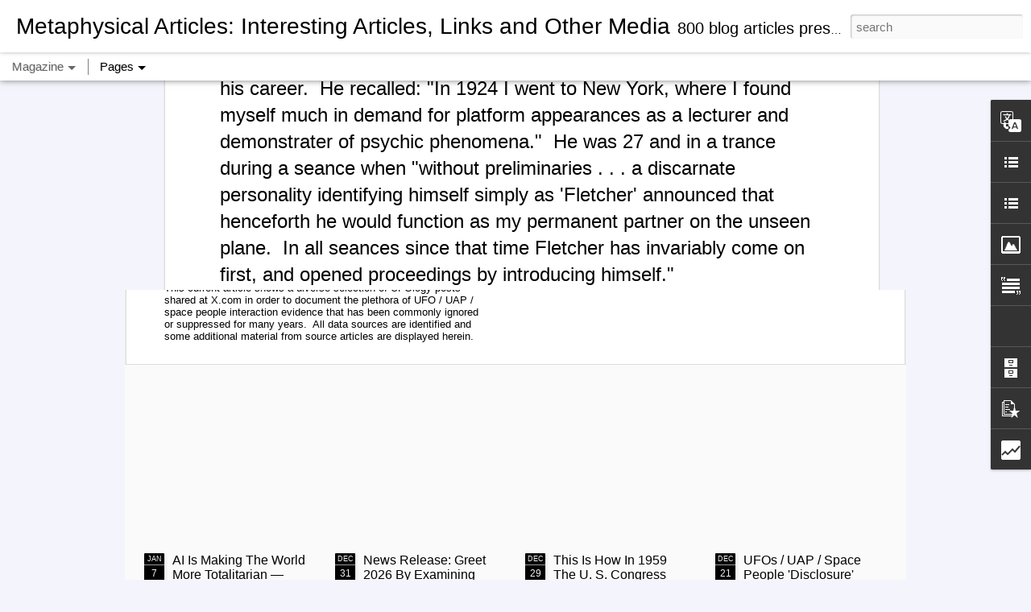

--- FILE ---
content_type: text/html; charset=UTF-8
request_url: https://www.metaphysicalarticles.org/2018/11/arthur-fords-reflections-about-his.html
body_size: 5521
content:
<!DOCTYPE html>
<html class='v2' dir='ltr' lang='en'>
<head>
<link href='https://www.blogger.com/static/v1/widgets/335934321-css_bundle_v2.css' rel='stylesheet' type='text/css'/>
<meta content='text/html; charset=UTF-8' http-equiv='Content-Type'/>
<meta content='blogger' name='generator'/>
<link href='https://www.metaphysicalarticles.org/favicon.ico' rel='icon' type='image/x-icon'/>
<link href='https://www.metaphysicalarticles.org/2018/11/arthur-fords-reflections-about-his.html' rel='canonical'/>
<link rel="alternate" type="application/atom+xml" title="Metaphysical Articles: Interesting Articles, Links and Other Media - Atom" href="https://www.metaphysicalarticles.org/feeds/posts/default" />
<link rel="alternate" type="application/rss+xml" title="Metaphysical Articles: Interesting Articles, Links and Other Media - RSS" href="https://www.metaphysicalarticles.org/feeds/posts/default?alt=rss" />
<link rel="service.post" type="application/atom+xml" title="Metaphysical Articles: Interesting Articles, Links and Other Media - Atom" href="https://www.blogger.com/feeds/4815226038678963334/posts/default" />

<link rel="alternate" type="application/atom+xml" title="Metaphysical Articles: Interesting Articles, Links and Other Media - Atom" href="https://www.metaphysicalarticles.org/feeds/7318058382570044613/comments/default" />
<!--Can't find substitution for tag [blog.ieCssRetrofitLinks]-->
<link href='https://blogger.googleusercontent.com/img/b/R29vZ2xl/AVvXsEh3jeUxAGT_U6Y7jBlaa9BLmGaEi6-E7zhXRfWo8z4RKK-BS8b9sFcCsCZVeuoYapTD6T0uOyUuZPJSLAd2cv8N3vfVXErA_nP8OnAFjcUbF2C0Ke9NTv0aRmXCLpGrDqVjiurCILbV5tiS/s1600/Photos.png' rel='image_src'/>
<meta content='https://www.metaphysicalarticles.org/2018/11/arthur-fords-reflections-about-his.html' property='og:url'/>
<meta content='Arthur Ford&#39;s Reflections about His Trance Seances for Mrs. Houdini and Bishop Pike' property='og:title'/>
<meta content='725+ blog articles offer evidence and documentation of &#39;paranormal&#39; life events to expand readers&#39; metaphysical, spiritual and cosmological knowledge.' property='og:description'/>
<meta content='https://blogger.googleusercontent.com/img/b/R29vZ2xl/AVvXsEh3jeUxAGT_U6Y7jBlaa9BLmGaEi6-E7zhXRfWo8z4RKK-BS8b9sFcCsCZVeuoYapTD6T0uOyUuZPJSLAd2cv8N3vfVXErA_nP8OnAFjcUbF2C0Ke9NTv0aRmXCLpGrDqVjiurCILbV5tiS/w1200-h630-p-k-no-nu/Photos.png' property='og:image'/>
<title>Metaphysical Articles: Interesting Articles, Links and Other Media: Arthur Ford's Reflections about His Trance Seances for Mrs. Houdini and Bishop Pike</title>
<meta content='!' name='fragment'/>
<meta content='dynamic' name='blogger-template'/>
<meta content='IE=9,chrome=1' http-equiv='X-UA-Compatible'/>
<meta content='initial-scale=1.0, maximum-scale=1.0, user-scalable=no, width=device-width' name='viewport'/>
<style id='page-skin-1' type='text/css'><!--
/*-----------------------------------------------
Blogger Template Style
Name: Dynamic Views
----------------------------------------------- */
/* Variable definitions
====================
<Variable name="keycolor" description="Main Color" type="color" default="#ffffff"
variants="#2b256f,#00b2b4,#4ba976,#696f00,#b38f00,#f07300,#d0422c,#f37a86,#7b5341"/>
<Group description="Page">
<Variable name="page.text.font" description="Font" type="font"
default="'Helvetica Neue Light', HelveticaNeue-Light, 'Helvetica Neue', Helvetica, Arial, sans-serif"/>
<Variable name="page.text.color" description="Text Color" type="color"
default="#333333" variants="#333333"/>
<Variable name="body.background.color" description="Background Color" type="color"
default="#EEEEEE"
variants="#dfdfea,#d9f4f4,#e4f2eb,#e9ead9,#f4eed9,#fdead9,#f8e3e0,#fdebed,#ebe5e3"/>
</Group>
<Variable name="body.background" description="Body Background" type="background"
color="#EEEEEE" default="$(color) none repeat scroll top left"/>
<Group description="Header">
<Variable name="header.background.color" description="Background Color" type="color"
default="#F3F3F3" variants="#F3F3F3"/>
</Group>
<Group description="Header Bar">
<Variable name="primary.color" description="Background Color" type="color"
default="#333333" variants="#2b256f,#00b2b4,#4ba976,#696f00,#b38f00,#f07300,#d0422c,#f37a86,#7b5341"/>
<Variable name="menu.font" description="Font" type="font"
default="'Helvetica Neue Light', HelveticaNeue-Light, 'Helvetica Neue', Helvetica, Arial, sans-serif"/>
<Variable name="menu.text.color" description="Text Color" type="color"
default="#FFFFFF" variants="#FFFFFF"/>
</Group>
<Group description="Links">
<Variable name="link.font" description="Link Text" type="font"
default="'Helvetica Neue Light', HelveticaNeue-Light, 'Helvetica Neue', Helvetica, Arial, sans-serif"/>
<Variable name="link.color" description="Link Color" type="color"
default="#009EB8"
variants="#2b256f,#00b2b4,#4ba976,#696f00,#b38f00,#f07300,#d0422c,#f37a86,#7b5341"/>
<Variable name="link.hover.color" description="Link Hover Color" type="color"
default="#009EB8"
variants="#2b256f,#00b2b4,#4ba976,#696f00,#b38f00,#f07300,#d0422c,#f37a86,#7b5341"/>
<Variable name="link.visited.color" description="Link Visited Color" type="color"
default="#009EB8"
variants="#2b256f,#00b2b4,#4ba976,#696f00,#b38f00,#f07300,#d0422c,#f37a86,#7b5341"/>
</Group>
<Group description="Blog Title">
<Variable name="blog.title.font" description="Font" type="font"
default="'Helvetica Neue Light', HelveticaNeue-Light, 'Helvetica Neue', Helvetica, Arial, sans-serif"/>
<Variable name="blog.title.color" description="Color" type="color"
default="#555555" variants="#555555"/>
</Group>
<Group description="Blog Description">
<Variable name="blog.description.font" description="Font" type="font"
default="'Helvetica Neue Light', HelveticaNeue-Light, 'Helvetica Neue', Helvetica, Arial, sans-serif"/>
<Variable name="blog.description.color" description="Color" type="color"
default="#555555" variants="#555555"/>
</Group>
<Group description="Post Title">
<Variable name="post.title.font" description="Font" type="font"
default="'Helvetica Neue Light', HelveticaNeue-Light, 'Helvetica Neue', Helvetica, Arial, sans-serif"/>
<Variable name="post.title.color" description="Color" type="color"
default="#333333" variants="#333333"/>
</Group>
<Group description="Date Ribbon">
<Variable name="ribbon.color" description="Color" type="color"
default="#666666" variants="#2b256f,#00b2b4,#4ba976,#696f00,#b38f00,#f07300,#d0422c,#f37a86,#7b5341"/>
<Variable name="ribbon.hover.color" description="Hover Color" type="color"
default="#AD3A2B" variants="#AD3A2B"/>
</Group>
<Variable name="blitzview" description="Initial view type" type="string" default="sidebar"/>
*/
/* BEGIN CUT */
{
"font:Text": "normal bold 100% Arial, Tahoma, Helvetica, FreeSans, sans-serif",
"color:Text": "#000000",
"image:Background": "#EEEEEE none repeat scroll top left",
"color:Background": "#f4f4fc",
"color:Header Background": "#FFFFFF",
"color:Primary": "#FFFFFF",
"color:Menu Text": "#000000",
"font:Menu": "'Helvetica Neue Light', HelveticaNeue-Light, 'Helvetica Neue', Helvetica, Arial, sans-serif",
"font:Link": "'Helvetica Neue Light', HelveticaNeue-Light, 'Helvetica Neue', Helvetica, Arial, sans-serif",
"color:Link": "#1300fb",
"color:Link Visited": "#9C27B0",
"color:Link Hover": "#4285F4",
"font:Blog Title": "'Helvetica Neue Light', HelveticaNeue-Light, 'Helvetica Neue', Helvetica, Arial, sans-serif",
"color:Blog Title": "#000000",
"font:Blog Description": "'Helvetica Neue Light', HelveticaNeue-Light, 'Helvetica Neue', Helvetica, Arial, sans-serif",
"color:Blog Description": "#000000",
"font:Post Title": "'Helvetica Neue Light', HelveticaNeue-Light, 'Helvetica Neue', Helvetica, Arial, sans-serif",
"color:Post Title": "#000000",
"color:Ribbon": "#000000",
"color:Ribbon Hover": "#000000",
"view": "magazine"
}
/* END CUT */
.article .article-content { word-break: normal !important; }320022223
--></style>
<style id='template-skin-1' type='text/css'><!--
body {
min-width: 1500px;
}
.column-center-outer {
margin-top: 46px;
}
.content-outer, .content-fauxcolumn-outer, .region-inner {
min-width: 1500px;
max-width: 1500px;
_width: 1500px;
}
.main-inner .columns {
padding-left: 0;
padding-right: 500px;
}
.main-inner .fauxcolumn-center-outer {
left: 0;
right: 500px;
/* IE6 does not respect left and right together */
_width: expression(this.parentNode.offsetWidth -
parseInt("0") -
parseInt("500px") + 'px');
}
.main-inner .fauxcolumn-left-outer {
width: 0;
}
.main-inner .fauxcolumn-right-outer {
width: 500px;
}
.main-inner .column-left-outer {
width: 0;
right: 100%;
margin-left: -0;
}
.main-inner .column-right-outer {
width: 500px;
margin-right: -500px;
}
#layout {
min-width: 0;
}
#layout .content-outer {
min-width: 0;
width: 800px;
}
#layout .region-inner {
min-width: 0;
width: auto;
}
--></style>
<script src='//www.blogblog.com/dynamicviews/6e0d22adcfa5abea/js/common.js' type='text/javascript'></script>
<script src='//www.blogblog.com/dynamicviews/6e0d22adcfa5abea/js/magazine.js' type='text/javascript'></script>
<script src='//www.blogblog.com/dynamicviews/4224c15c4e7c9321/js/comments.js'></script>
<link href='https://www.blogger.com/dyn-css/authorization.css?targetBlogID=4815226038678963334&amp;zx=326354e0-4500-4dca-b61d-d6be1dfdc11b' media='none' onload='if(media!=&#39;all&#39;)media=&#39;all&#39;' rel='stylesheet'/><noscript><link href='https://www.blogger.com/dyn-css/authorization.css?targetBlogID=4815226038678963334&amp;zx=326354e0-4500-4dca-b61d-d6be1dfdc11b' rel='stylesheet'/></noscript>
<meta name='google-adsense-platform-account' content='ca-host-pub-1556223355139109'/>
<meta name='google-adsense-platform-domain' content='blogspot.com'/>

<link rel="stylesheet" href="https://fonts.googleapis.com/css2?display=swap&family=Rubik&family=Press+Start+2P&family=Advent+Pro&family=Hepta+Slab&family=Chango&family=Archivo&family=Tahoma&family=Bebas+Neue&family=Anton&family=Lexend+Peta&family=Headland+One&family=Lexend+Zetta&family=Encode+Sans+Semi+Expanded&family=Arial+Black&family=Oldenburg&family=Diplomata+SC&family=Courier+Prime&family=Titan+One&family=Newsreader&family=Krona+One&family=Alfa+Slab+One&family=Patua+One&family=Open+Sans&family=Archivo+Black&family=Merriweather+Sans&family=Kadwa&family=Candal&family=Public+Sans&family=Merriweather&family=Lexend+Exa&family=Bangers&family=Holtwood+One+SC&family=Special+Elite&family=Manrope&family=Secular+One&family=Rowdies&family=BioRhyme+Expanded&family=Julius+Sans+One&family=DM+Serif+Display&family=Bungee&family=Rubik+Mono+One&family=Unbounded&family=Rammetto+One&family=Bowlby+One"></head>
<body class='variant-magazine'>
<div class='content'>
<div class='content-outer'>
<div class='fauxborder-left content-fauxborder-left'>
<div class='content-inner'>
<div class='main-outer'>
<div class='fauxborder-left main-fauxborder-left'>
<div class='region-inner main-inner'>
<div class='columns fauxcolumns'>
<div class='column-center-outer'>
<div class='column-center-inner'>
<div class='main section' id='main'>
</div>
</div>
</div>
<div class='column-right-outer'>
<div class='column-right-inner'>
<aside>
<div class='sidebar section' id='sidebar-right-1'>
</div>
</aside>
</div>
</div>
<div style='clear: both'></div>
</div>
</div>
</div>
</div>
</div>
</div>
</div>
</div>
<script language='javascript' type='text/javascript'>
        window.onload = function() {
          blogger.ui().configure().view();
        };
      </script>

<script type="text/javascript" src="https://www.blogger.com/static/v1/widgets/2028843038-widgets.js"></script>
<script type='text/javascript'>
window['__wavt'] = 'AOuZoY5bgm7mXqoNrPQ9C3HH01D4TdgGag:1769017720410';_WidgetManager._Init('//www.blogger.com/rearrange?blogID\x3d4815226038678963334','//www.metaphysicalarticles.org/2018/11/arthur-fords-reflections-about-his.html','4815226038678963334');
_WidgetManager._SetDataContext([{'name': 'blog', 'data': {'blogId': '4815226038678963334', 'title': 'Metaphysical Articles: Interesting Articles, Links and Other Media', 'url': 'https://www.metaphysicalarticles.org/2018/11/arthur-fords-reflections-about-his.html', 'canonicalUrl': 'https://www.metaphysicalarticles.org/2018/11/arthur-fords-reflections-about-his.html', 'homepageUrl': 'https://www.metaphysicalarticles.org/', 'searchUrl': 'https://www.metaphysicalarticles.org/search', 'canonicalHomepageUrl': 'https://www.metaphysicalarticles.org/', 'blogspotFaviconUrl': 'https://www.metaphysicalarticles.org/favicon.ico', 'bloggerUrl': 'https://www.blogger.com', 'hasCustomDomain': true, 'httpsEnabled': true, 'enabledCommentProfileImages': false, 'gPlusViewType': 'FILTERED_POSTMOD', 'adultContent': false, 'analyticsAccountNumber': '', 'encoding': 'UTF-8', 'locale': 'en', 'localeUnderscoreDelimited': 'en', 'languageDirection': 'ltr', 'isPrivate': false, 'isMobile': false, 'isMobileRequest': false, 'mobileClass': '', 'isPrivateBlog': false, 'isDynamicViewsAvailable': true, 'feedLinks': '\x3clink rel\x3d\x22alternate\x22 type\x3d\x22application/atom+xml\x22 title\x3d\x22Metaphysical Articles: Interesting Articles, Links and Other Media - Atom\x22 href\x3d\x22https://www.metaphysicalarticles.org/feeds/posts/default\x22 /\x3e\n\x3clink rel\x3d\x22alternate\x22 type\x3d\x22application/rss+xml\x22 title\x3d\x22Metaphysical Articles: Interesting Articles, Links and Other Media - RSS\x22 href\x3d\x22https://www.metaphysicalarticles.org/feeds/posts/default?alt\x3drss\x22 /\x3e\n\x3clink rel\x3d\x22service.post\x22 type\x3d\x22application/atom+xml\x22 title\x3d\x22Metaphysical Articles: Interesting Articles, Links and Other Media - Atom\x22 href\x3d\x22https://www.blogger.com/feeds/4815226038678963334/posts/default\x22 /\x3e\n\n\x3clink rel\x3d\x22alternate\x22 type\x3d\x22application/atom+xml\x22 title\x3d\x22Metaphysical Articles: Interesting Articles, Links and Other Media - Atom\x22 href\x3d\x22https://www.metaphysicalarticles.org/feeds/7318058382570044613/comments/default\x22 /\x3e\n', 'meTag': '', 'adsenseHostId': 'ca-host-pub-1556223355139109', 'adsenseHasAds': false, 'adsenseAutoAds': false, 'boqCommentIframeForm': true, 'loginRedirectParam': '', 'view': '', 'dynamicViewsCommentsSrc': '//www.blogblog.com/dynamicviews/4224c15c4e7c9321/js/comments.js', 'dynamicViewsScriptSrc': '//www.blogblog.com/dynamicviews/6e0d22adcfa5abea', 'plusOneApiSrc': 'https://apis.google.com/js/platform.js', 'disableGComments': true, 'interstitialAccepted': false, 'sharing': {'platforms': [{'name': 'Get link', 'key': 'link', 'shareMessage': 'Get link', 'target': ''}, {'name': 'Facebook', 'key': 'facebook', 'shareMessage': 'Share to Facebook', 'target': 'facebook'}, {'name': 'BlogThis!', 'key': 'blogThis', 'shareMessage': 'BlogThis!', 'target': 'blog'}, {'name': 'X', 'key': 'twitter', 'shareMessage': 'Share to X', 'target': 'twitter'}, {'name': 'Pinterest', 'key': 'pinterest', 'shareMessage': 'Share to Pinterest', 'target': 'pinterest'}, {'name': 'Email', 'key': 'email', 'shareMessage': 'Email', 'target': 'email'}], 'disableGooglePlus': true, 'googlePlusShareButtonWidth': 0, 'googlePlusBootstrap': '\x3cscript type\x3d\x22text/javascript\x22\x3ewindow.___gcfg \x3d {\x27lang\x27: \x27en\x27};\x3c/script\x3e'}, 'hasCustomJumpLinkMessage': false, 'jumpLinkMessage': 'Read more', 'pageType': 'item', 'postId': '7318058382570044613', 'postImageThumbnailUrl': 'https://blogger.googleusercontent.com/img/b/R29vZ2xl/AVvXsEh3jeUxAGT_U6Y7jBlaa9BLmGaEi6-E7zhXRfWo8z4RKK-BS8b9sFcCsCZVeuoYapTD6T0uOyUuZPJSLAd2cv8N3vfVXErA_nP8OnAFjcUbF2C0Ke9NTv0aRmXCLpGrDqVjiurCILbV5tiS/s72-c/Photos.png', 'postImageUrl': 'https://blogger.googleusercontent.com/img/b/R29vZ2xl/AVvXsEh3jeUxAGT_U6Y7jBlaa9BLmGaEi6-E7zhXRfWo8z4RKK-BS8b9sFcCsCZVeuoYapTD6T0uOyUuZPJSLAd2cv8N3vfVXErA_nP8OnAFjcUbF2C0Ke9NTv0aRmXCLpGrDqVjiurCILbV5tiS/s1600/Photos.png', 'pageName': 'Arthur Ford\x27s Reflections about His Trance Seances for Mrs. Houdini and Bishop Pike', 'pageTitle': 'Metaphysical Articles: Interesting Articles, Links and Other Media: Arthur Ford\x27s Reflections about His Trance Seances for Mrs. Houdini and Bishop Pike', 'metaDescription': ''}}, {'name': 'features', 'data': {}}, {'name': 'messages', 'data': {'edit': 'Edit', 'linkCopiedToClipboard': 'Link copied to clipboard!', 'ok': 'Ok', 'postLink': 'Post Link'}}, {'name': 'skin', 'data': {'vars': {'link_color': '#1300fb', 'post_title_color': '#000000', 'blog_description_font': '\x27Helvetica Neue Light\x27, HelveticaNeue-Light, \x27Helvetica Neue\x27, Helvetica, Arial, sans-serif', 'body_background_color': '#f4f4fc', 'ribbon_color': '#000000', 'body_background': '#EEEEEE none repeat scroll top left', 'blitzview': 'magazine', 'link_visited_color': '#9C27B0', 'link_hover_color': '#4285F4', 'header_background_color': '#FFFFFF', 'keycolor': '#d9d2e9', 'page_text_font': 'normal bold 100% Arial, Tahoma, Helvetica, FreeSans, sans-serif', 'blog_title_color': '#000000', 'ribbon_hover_color': '#000000', 'blog_title_font': '\x27Helvetica Neue Light\x27, HelveticaNeue-Light, \x27Helvetica Neue\x27, Helvetica, Arial, sans-serif', 'link_font': '\x27Helvetica Neue Light\x27, HelveticaNeue-Light, \x27Helvetica Neue\x27, Helvetica, Arial, sans-serif', 'menu_font': '\x27Helvetica Neue Light\x27, HelveticaNeue-Light, \x27Helvetica Neue\x27, Helvetica, Arial, sans-serif', 'primary_color': '#FFFFFF', 'page_text_color': '#000000', 'post_title_font': '\x27Helvetica Neue Light\x27, HelveticaNeue-Light, \x27Helvetica Neue\x27, Helvetica, Arial, sans-serif', 'blog_description_color': '#000000', 'menu_text_color': '#000000'}, 'override': '.article .article-content { word-break: normal !important; }320022223', 'url': 'blitz.css'}}, {'name': 'template', 'data': {'name': 'Dynamic Views', 'localizedName': 'Dynamic Views', 'isResponsive': false, 'isAlternateRendering': false, 'isCustom': false, 'variant': 'magazine', 'variantId': 'magazine'}}, {'name': 'view', 'data': {'classic': {'name': 'classic', 'url': '?view\x3dclassic'}, 'flipcard': {'name': 'flipcard', 'url': '?view\x3dflipcard'}, 'magazine': {'name': 'magazine', 'url': '?view\x3dmagazine'}, 'mosaic': {'name': 'mosaic', 'url': '?view\x3dmosaic'}, 'sidebar': {'name': 'sidebar', 'url': '?view\x3dsidebar'}, 'snapshot': {'name': 'snapshot', 'url': '?view\x3dsnapshot'}, 'timeslide': {'name': 'timeslide', 'url': '?view\x3dtimeslide'}, 'isMobile': false, 'title': 'Arthur Ford\x27s Reflections about His Trance Seances for Mrs. Houdini and Bishop Pike', 'description': '725+ blog articles offer evidence and documentation of \x27paranormal\x27 life events to expand readers\x27 metaphysical, spiritual and cosmological knowledge.', 'featuredImage': 'https://blogger.googleusercontent.com/img/b/R29vZ2xl/AVvXsEh3jeUxAGT_U6Y7jBlaa9BLmGaEi6-E7zhXRfWo8z4RKK-BS8b9sFcCsCZVeuoYapTD6T0uOyUuZPJSLAd2cv8N3vfVXErA_nP8OnAFjcUbF2C0Ke9NTv0aRmXCLpGrDqVjiurCILbV5tiS/s1600/Photos.png', 'url': 'https://www.metaphysicalarticles.org/2018/11/arthur-fords-reflections-about-his.html', 'type': 'item', 'isSingleItem': true, 'isMultipleItems': false, 'isError': false, 'isPage': false, 'isPost': true, 'isHomepage': false, 'isArchive': false, 'isLabelSearch': false, 'postId': 7318058382570044613}}]);
_WidgetManager._RegisterWidget('_BlogView', new _WidgetInfo('Blog1', 'main', document.getElementById('Blog1'), {'cmtInteractionsEnabled': false, 'lightboxEnabled': true, 'lightboxModuleUrl': 'https://www.blogger.com/static/v1/jsbin/4049919853-lbx.js', 'lightboxCssUrl': 'https://www.blogger.com/static/v1/v-css/828616780-lightbox_bundle.css'}, 'displayModeFull'));
_WidgetManager._RegisterWidget('_PageListView', new _WidgetInfo('PageList1', 'sidebar-right-1', document.getElementById('PageList1'), {'title': 'Pages', 'links': [{'isCurrentPage': false, 'href': 'https://www.metaphysicalarticles.org/', 'id': '0', 'title': 'Home'}, {'isCurrentPage': false, 'href': 'https://www.metaphysicalarticles.org/2025/02/key-data-for-genius-thinkers-regarding.html', 'title': 'Key Data for \x27Genius\x27 Thinkers'}, {'isCurrentPage': false, 'href': 'https://www.metaphysicalarticles.org/2024/04/75-authentic-photographs-offering.html', 'title': '75+ Photos of \x27Paranormal Phenomena\x27'}, {'isCurrentPage': false, 'href': 'https://www.metaphysicalarticles.org/2024/04/ufology-this-blog-is-making-known-proof.html', 'title': 'Proof of \x27Extraterrestrial\x27 Life'}, {'isCurrentPage': false, 'href': 'https://www.metaphysicalarticles.org/2025/10/paradigm-changing-paranormal-evidence.html', 'title': 'Paradigm Changing Paranormal Evidence'}, {'isCurrentPage': false, 'href': 'https://www.metaphysicalarticles.org/2024/02/20-articles-with-evidence-of-paranormal.html', 'title': '20 Articles that Can Alter One\x27s Perceptions about Life'}, {'isCurrentPage': false, 'href': 'https://www.metaphysicalarticles.org/2024/04/channeling-phenomena-evidence-for.html', 'title': '\x27Channeling\x27 Phenomena Evidence with Videos'}], 'mobile': false, 'showPlaceholder': true, 'hasCurrentPage': false}, 'displayModeFull'));
_WidgetManager._RegisterWidget('_TranslateView', new _WidgetInfo('Translate1', 'sidebar-right-1', document.getElementById('Translate1'), {}, 'displayModeFull'));
_WidgetManager._RegisterWidget('_LinkListView', new _WidgetInfo('LinkList2', 'sidebar-right-1', document.getElementById('LinkList2'), {}, 'displayModeFull'));
_WidgetManager._RegisterWidget('_BlogSearchView', new _WidgetInfo('BlogSearch1', 'sidebar-right-1', document.getElementById('BlogSearch1'), {}, 'displayModeFull'));
_WidgetManager._RegisterWidget('_LinkListView', new _WidgetInfo('LinkList1', 'sidebar-right-1', document.getElementById('LinkList1'), {}, 'displayModeFull'));
_WidgetManager._RegisterWidget('_ImageView', new _WidgetInfo('Image1', 'sidebar-right-1', document.getElementById('Image1'), {'resize': true}, 'displayModeFull'));
_WidgetManager._RegisterWidget('_TextView', new _WidgetInfo('Text1', 'sidebar-right-1', document.getElementById('Text1'), {}, 'displayModeFull'));
_WidgetManager._RegisterWidget('_NavbarView', new _WidgetInfo('Navbar1', 'sidebar-right-1', document.getElementById('Navbar1'), {}, 'displayModeFull'));
_WidgetManager._RegisterWidget('_HeaderView', new _WidgetInfo('Header1', 'sidebar-right-1', document.getElementById('Header1'), {}, 'displayModeFull'));
_WidgetManager._RegisterWidget('_ProfileView', new _WidgetInfo('Profile1', 'sidebar-right-1', document.getElementById('Profile1'), {}, 'displayModeFull'));
_WidgetManager._RegisterWidget('_BlogArchiveView', new _WidgetInfo('BlogArchive1', 'sidebar-right-1', document.getElementById('BlogArchive1'), {'languageDirection': 'ltr', 'loadingMessage': 'Loading\x26hellip;'}, 'displayModeFull'));
_WidgetManager._RegisterWidget('_PopularPostsView', new _WidgetInfo('PopularPosts1', 'sidebar-right-1', document.getElementById('PopularPosts1'), {}, 'displayModeFull'));
_WidgetManager._RegisterWidget('_StatsView', new _WidgetInfo('Stats1', 'sidebar-right-1', document.getElementById('Stats1'), {'title': 'Total Pageviews', 'showGraphicalCounter': false, 'showAnimatedCounter': false, 'showSparkline': false, 'statsUrl': '//www.metaphysicalarticles.org/b/stats?style\x3dBLACK_TRANSPARENT\x26timeRange\x3dALL_TIME\x26token\x3dAPq4FmAXbAFesxyOBEZN0ZKjoMBI3KkIs3cS-uhsjhJORkfj5WEA2WGQ3UAmSAzfaP76qzZ3yhbURa7maeXZskGR7X10k0xvyA'}, 'displayModeFull'));
</script>
</body>
</html>

--- FILE ---
content_type: text/html; charset=UTF-8
request_url: https://www.metaphysicalarticles.org/b/stats?style=BLACK_TRANSPARENT&timeRange=ALL_TIME&token=APq4FmAgi_Ap_cLHpcqyUPaCwBdoiZ4b88DG6WDfaZ5k9zcdZpr0D2YVS_9VVUdYW0xJemb7pi-5DBEHqxsHzcKbyBNBthOBYw&v=0&action=initial&widgetId=Stats1&responseType=js
body_size: 25
content:
{"total":3412899,"sparklineOptions":{"backgroundColor":{"fillOpacity":0.1,"fill":"#000000"},"series":[{"areaOpacity":0.3,"color":"#202020"}]},"sparklineData":[[0,36],[1,28],[2,79],[3,56],[4,40],[5,26],[6,20],[7,29],[8,23],[9,26],[10,34],[11,43],[12,61],[13,53],[14,38],[15,28],[16,64],[17,87],[18,77],[19,75],[20,85],[21,87],[22,29],[23,52],[24,100],[25,45],[26,66],[27,29],[28,23],[29,16]],"nextTickMs":100000}

--- FILE ---
content_type: text/html; charset=UTF-8
request_url: https://www.metaphysicalarticles.org/b/stats?style=BLACK_TRANSPARENT&timeRange=ALL_TIME&token=APq4FmAqytWl1F4a6UCdKVDcD3v2j-7W6PSJbLAt5_vfKkJMn3HL2xn2vrt5tAb-r8j6d1EfOFPrVBle9fFUsmivtnmYCWdSTA&v=0&action=initial&widgetId=Stats1&responseType=js
body_size: 21
content:
{"total":3412899,"sparklineOptions":{"backgroundColor":{"fillOpacity":0.1,"fill":"#000000"},"series":[{"areaOpacity":0.3,"color":"#202020"}]},"sparklineData":[[0,36],[1,28],[2,79],[3,56],[4,40],[5,26],[6,20],[7,29],[8,23],[9,26],[10,34],[11,43],[12,61],[13,53],[14,38],[15,28],[16,64],[17,87],[18,77],[19,75],[20,85],[21,87],[22,29],[23,52],[24,100],[25,45],[26,66],[27,29],[28,23],[29,16]],"nextTickMs":100000}

--- FILE ---
content_type: text/javascript; charset=UTF-8
request_url: https://www.metaphysicalarticles.org/?v=0&action=initial&widgetId=Image1&responseType=js&xssi_token=AOuZoY5bgm7mXqoNrPQ9C3HH01D4TdgGag%3A1769017720410
body_size: 211
content:
try {
_WidgetManager._HandleControllerResult('Image1', 'initial',{'title': 'Link to Bell\x27s TESTAMENT', 'width': 302, 'height': 296, 'sourceUrl': 'https://blogger.googleusercontent.com/img/b/R29vZ2xl/AVvXsEgcyVsNy6sogj2hYX1TKRuGHzBJegMrtAUNse8tJr9pceXb7gnYJSgLCEFHC2LImIHBv39rDBgEG3Oc2X13WCQOZJotKILJ4oXmRuXCIykSUcrIwQEoV2aLy8192Gu6c7GsO5w05Pcv0VUg/s302/Screenshot+%252892%2529.jpg', 'caption': '2021 Internet Edition', 'link': 'https://testament.org/', 'shrinkToFit': true, 'sectionWidth': 440});
} catch (e) {
  if (typeof log != 'undefined') {
    log('HandleControllerResult failed: ' + e);
  }
}


--- FILE ---
content_type: text/javascript; charset=UTF-8
request_url: https://www.metaphysicalarticles.org/?v=0&action=initial&widgetId=Profile1&responseType=js&xssi_token=AOuZoY5bgm7mXqoNrPQ9C3HH01D4TdgGag%3A1769017720410
body_size: 848
content:
try {
_WidgetManager._HandleControllerResult('Profile1', 'initial',{'title': 'About Me', 'team': false, 'location': 'Los Angeles', 'showlocation': true, 'occupation': '', 'showoccupation': false, 'aboutme': '\x3ca href\x3d\x22https://testament.org/\x22\x3ehttps://testament.org/\x3c/a\x3e\x3cbr\x3e\n\x3cbr\x3e\nmarkrussellbell@gmail.com\x3cbr\x3e\n\x3cbr\x3e\nIn January 1997 the nonfiction \x3cstrong\x3eTESTAMENT\x3c/strong\x3e was published.  This case study of my surprising experiences was presented in a question and answer interview / journal format.  The sources for the transcripts were microcassette recordings.  Due to the unexpected nature of the occurrences, I decided to publish the interviews and my audio journals in a verbatim account to prove that reality can be more astonishing than fiction, as it is in my case.\x3cbr\x3e\n\x3cbr\x3e\nPrior to the publication of \x3cstrong\x3eTESTAMENT\x3c/strong\x3e, I\x26#39;d worked in the entertainment industry.  I was working as a publicity writer for Paramount Pictures at the time of the life-changing sequence of events chronicled in my book.\x3cbr\x3e\n\x3cbr\x3e\nIn 2004 after readers expressed interest in reading a more customary biographical account of my life, I began working on a new autobiographical book \x3cstrong\x3eMY UNEXPECTED PATH OF SPIRITUAL DISCOVERY\x3c/strong\x3e.\x3cbr\x3e\n\x3cbr\x3e\nIn April 2009 I began blogging.\x3cbr\x3e  \n\x3cbr\x3e\nIn August 2019 my memoir began to be published with a new series of blog articles.', 'showaboutme': true, 'displayname': 'Mark Russell Bell', 'profileLogo': '//www.blogger.com/img/logo-16.png', 'hasgoogleprofile': false, 'userUrl': 'https://www.blogger.com/profile/14110765602706324456', 'photo': {'url': '//blogger.googleusercontent.com/img/b/R29vZ2xl/AVvXsEjKSwrVpl7PKkal8vXpZlGcUWqmcF8nek68VapIV0TNE8K2aEcYQUXQDQ_RzQOabQNPJememGxP8i8Q29CrY0DXL7yO4spbIjwtImdFgRHgA0q6GO6Gl4USOjV4ZauWkA/s113/me.jpeg', 'width': 67, 'height': 80, 'alt': 'My Photo'}, 'viewProfileMsg': 'View my complete profile', 'isDisplayable': true});
} catch (e) {
  if (typeof log != 'undefined') {
    log('HandleControllerResult failed: ' + e);
  }
}


--- FILE ---
content_type: text/javascript; charset=UTF-8
request_url: https://www.metaphysicalarticles.org/?v=0&action=initial&widgetId=Image1&responseType=js&xssi_token=AOuZoY5bgm7mXqoNrPQ9C3HH01D4TdgGag%3A1769017720410
body_size: 132
content:
try {
_WidgetManager._HandleControllerResult('Image1', 'initial',{'title': 'Link to Bell\x27s TESTAMENT', 'width': 302, 'height': 296, 'sourceUrl': 'https://blogger.googleusercontent.com/img/b/R29vZ2xl/AVvXsEgcyVsNy6sogj2hYX1TKRuGHzBJegMrtAUNse8tJr9pceXb7gnYJSgLCEFHC2LImIHBv39rDBgEG3Oc2X13WCQOZJotKILJ4oXmRuXCIykSUcrIwQEoV2aLy8192Gu6c7GsO5w05Pcv0VUg/s302/Screenshot+%252892%2529.jpg', 'caption': '2021 Internet Edition', 'link': 'https://testament.org/', 'shrinkToFit': true, 'sectionWidth': 440});
} catch (e) {
  if (typeof log != 'undefined') {
    log('HandleControllerResult failed: ' + e);
  }
}


--- FILE ---
content_type: text/javascript; charset=UTF-8
request_url: https://www.metaphysicalarticles.org/?v=0&action=initial&widgetId=Stats1&responseType=js&xssi_token=AOuZoY5bgm7mXqoNrPQ9C3HH01D4TdgGag%3A1769017720410
body_size: 47
content:
try {
_WidgetManager._HandleControllerResult('Stats1', 'initial',{'title': 'Total Pageviews', 'showGraphicalCounter': false, 'showAnimatedCounter': false, 'showSparkline': false, 'statsUrl': '//www.metaphysicalarticles.org/b/stats?style\x3dBLACK_TRANSPARENT\x26timeRange\x3dALL_TIME\x26token\x3dAPq4FmAqytWl1F4a6UCdKVDcD3v2j-7W6PSJbLAt5_vfKkJMn3HL2xn2vrt5tAb-r8j6d1EfOFPrVBle9fFUsmivtnmYCWdSTA'});
} catch (e) {
  if (typeof log != 'undefined') {
    log('HandleControllerResult failed: ' + e);
  }
}


--- FILE ---
content_type: text/javascript; charset=UTF-8
request_url: https://www.metaphysicalarticles.org/?v=0&action=initial&widgetId=Stats1&responseType=js&xssi_token=AOuZoY5bgm7mXqoNrPQ9C3HH01D4TdgGag%3A1769017720410
body_size: 48
content:
try {
_WidgetManager._HandleControllerResult('Stats1', 'initial',{'title': 'Total Pageviews', 'showGraphicalCounter': false, 'showAnimatedCounter': false, 'showSparkline': false, 'statsUrl': '//www.metaphysicalarticles.org/b/stats?style\x3dBLACK_TRANSPARENT\x26timeRange\x3dALL_TIME\x26token\x3dAPq4FmAgi_Ap_cLHpcqyUPaCwBdoiZ4b88DG6WDfaZ5k9zcdZpr0D2YVS_9VVUdYW0xJemb7pi-5DBEHqxsHzcKbyBNBthOBYw'});
} catch (e) {
  if (typeof log != 'undefined') {
    log('HandleControllerResult failed: ' + e);
  }
}


--- FILE ---
content_type: text/javascript; charset=UTF-8
request_url: https://www.metaphysicalarticles.org/?v=0&action=initial&widgetId=PopularPosts1&responseType=js&xssi_token=AOuZoY5bgm7mXqoNrPQ9C3HH01D4TdgGag%3A1769017720410
body_size: 3702
content:
try {
_WidgetManager._HandleControllerResult('PopularPosts1', 'initial',{'title': 'Popular Posts', 'showSnippets': true, 'showThumbnails': true, 'thumbnailSize': 72, 'showAuthor': false, 'showDate': false, 'posts': [{'id': '4010065873410091655', 'title': 'UFOlogy: This Blog Is Making Known Proof of \x27Extraterrestrial\x27 Life for a 13th Year', 'href': 'https://www.metaphysicalarticles.org/2024/04/ufology-this-blog-is-making-known-proof.html', 'snippet': '(A news release about this article may be read online at EIN Presswire .) \xa0 \xa0 The many meaningful and detailed facts in this article require...', 'thumbnail': 'https://blogger.googleusercontent.com/img/b/R29vZ2xl/[base64]/s72-w671-c-h455/image(2316).jpg', 'featuredImage': 'https://blogger.googleusercontent.com/img/b/R29vZ2xl/[base64]/w671-h455/image(2316).jpg'}, {'id': '928657750363555502', 'title': 'Trending X Post About the Proof of Extraterrestrial Life \u2014 The Entire Thread Is Displayed Here', 'href': 'https://www.metaphysicalarticles.org/2025/04/trending-x-post-about-proof-of.html', 'snippet': '(12/5/25 Update: This is the promotional X.com post for this current blog article although the post is no longer in circulation.) \xa0 Below is...', 'thumbnail': 'https://blogger.googleusercontent.com/img/b/R29vZ2xl/AVvXsEjvn8oMSudAVcDQBUMAtK5sOfd5lYhU9_dep54F1qpKanF-nwRjlXNM-ClhFfapKFgejfbz_xoXe2WCqPqsnjhEcAePn20Tv32jQTU8j3lnF-Fi7RjWGU4YZFybn6e9gvMt4vy0Y1koaPVuLXs-g12Rvb3vQPwcG4HLfFcBGVHgjoytqnxXZgPEPXKGa1zX/s72-w480-c-h640/mediamodifier_cropped_image(896).png', 'featuredImage': 'https://blogger.googleusercontent.com/img/b/R29vZ2xl/AVvXsEjvn8oMSudAVcDQBUMAtK5sOfd5lYhU9_dep54F1qpKanF-nwRjlXNM-ClhFfapKFgejfbz_xoXe2WCqPqsnjhEcAePn20Tv32jQTU8j3lnF-Fi7RjWGU4YZFybn6e9gvMt4vy0Y1koaPVuLXs-g12Rvb3vQPwcG4HLfFcBGVHgjoytqnxXZgPEPXKGa1zX/w480-h640/mediamodifier_cropped_image(896).png'}, {'id': '7171552694113706387', 'title': 'This 1956 Magazine Gives Proof of Channeling and Affirms Ray Palmer\x27s Pivotal UFOs / Flying Saucers Understanding', 'href': 'https://www.metaphysicalarticles.org/2025/06/this-1956-magazine-gives-proof-of.html', 'snippet': 'January 1956 Issue No. 13 / editor Raymond A. Palmer / trance channeler Mark Probert and his wife Irene \xa0 \xa0 The observational report that is...', 'thumbnail': 'https://blogger.googleusercontent.com/img/b/R29vZ2xl/AVvXsEgWTzDNkY6MmuWpFw7ekXSvFIp1L7MrJtkBWa4HlNfQldgbkCcL386KyaaOK01XsyuK8OhS3mGdpdjGetKcWjk6Q5ngze8pZ-dq8g_ZIfiZNAA2TpcAsh8i5AIoYQkL8jLTTXan-NmRwP0b0NTajtlJUmJ1Mm4L7nMo-xU7MkXn_YzANc9k2fEi-mhadmKF/s72-w681-c-h304/image(972).jpg', 'featuredImage': 'https://blogger.googleusercontent.com/img/b/R29vZ2xl/AVvXsEgWTzDNkY6MmuWpFw7ekXSvFIp1L7MrJtkBWa4HlNfQldgbkCcL386KyaaOK01XsyuK8OhS3mGdpdjGetKcWjk6Q5ngze8pZ-dq8g_ZIfiZNAA2TpcAsh8i5AIoYQkL8jLTTXan-NmRwP0b0NTajtlJUmJ1Mm4L7nMo-xU7MkXn_YzANc9k2fEi-mhadmKF/w681-h304/image(972).jpg'}, {'id': '8425712679822389449', 'title': 'This Is the Main Reason for the Suppression of UFO / UAP / Space People Documentation and Here\x27s My Letter That I\x27ve Sent to President Trump', 'href': 'https://www.metaphysicalarticles.org/2025/07/the-main-reason-for-suppressed-ufos-uap.html', 'snippet': '\xa0 This well-documented UFO photo shown below has been a topic for mainstream news media articles. \xa0 \xa0 This caption accompanies \x26#39;The Calv...', 'thumbnail': 'https://blogger.googleusercontent.com/img/b/R29vZ2xl/AVvXsEiHKYwMwzqy26QeXh1BU4kXuhGCLgkGRNtCgoB_4vcFn1-5C6_fb6L_hR8o9owDstzbSfvCMJ27vfLTLYiFV_SMKqKx7x-3to1iwRXGwL4SoNPyrNRrhY9cwiOxXEx772ixgBiW2Qk5kGm3vYBYstorf6OqUbdCRGmo__b8tO2eEO7EK7kB6r7P8brsEe5M/s72-w682-c-h439/image(1514).jpg', 'featuredImage': 'https://blogger.googleusercontent.com/img/b/R29vZ2xl/AVvXsEiHKYwMwzqy26QeXh1BU4kXuhGCLgkGRNtCgoB_4vcFn1-5C6_fb6L_hR8o9owDstzbSfvCMJ27vfLTLYiFV_SMKqKx7x-3to1iwRXGwL4SoNPyrNRrhY9cwiOxXEx772ixgBiW2Qk5kGm3vYBYstorf6OqUbdCRGmo__b8tO2eEO7EK7kB6r7P8brsEe5M/w682-h439/image(1514).jpg'}, {'id': '8927082527486901164', 'title': 'Significant Space People Contact Documentation From Six Case Study Books By Arthur Shuttlewood (In Review)', 'href': 'https://www.metaphysicalarticles.org/2025/09/significant-space-people-contact.html', 'snippet': ' \xa0 The pivotal UFOlogy case history that is associated with the town of Warminster and local journalist Arthur Shuttlewood commenced on Chri...', 'thumbnail': 'https://blogger.googleusercontent.com/img/b/R29vZ2xl/AVvXsEjXY2rxIO8ASRaS0yX5MSqIGuslALQlrzZc7xNOi8FLOVOoZUuhFBNFXplBYnmEYMgubPF2fyMVVOMrYOwb10rqH-hFJ5jJhcvI4sSbbFANB-PXrOQQv0DUlUPdA9QxP5tyaKv9PosEY85VGY0hGTfGbLsDDfFTghDcxDXmnC25h46phA5Ik1Y0saYP51fp/s72-w679-c-h622/image(2057)(4).jpg', 'featuredImage': 'https://blogger.googleusercontent.com/img/b/R29vZ2xl/AVvXsEjXY2rxIO8ASRaS0yX5MSqIGuslALQlrzZc7xNOi8FLOVOoZUuhFBNFXplBYnmEYMgubPF2fyMVVOMrYOwb10rqH-hFJ5jJhcvI4sSbbFANB-PXrOQQv0DUlUPdA9QxP5tyaKv9PosEY85VGY0hGTfGbLsDDfFTghDcxDXmnC25h46phA5Ik1Y0saYP51fp/w679-h622/image(2057)(4).jpg'}, {'id': '3983512030786283428', 'title': 'In Comparison to the Lives of Other People This Is How Mine Became \x27Over-The-Top\x27 30 Years Ago (Illustrated)', 'href': 'https://www.metaphysicalarticles.org/2025/08/in-comparison-to-lives-of-other-people.html', 'snippet': 'This article presents personal reflections along with new investigatory chatbot dialogue transcripts about the autobiographical evidentiary ...', 'thumbnail': 'https://blogger.googleusercontent.com/img/b/R29vZ2xl/AVvXsEih60abHfz_BiqpdkFlSnk6PGfXDzth5JQ8DRdKvTukj_cjNxXJkKggnPDb18ylqu43wkvr7Pf7KyFtTEeS54KPGHp7XhSc3dx03b2Hs7wKd1SP1VKLOerNWKK3SEc0dmDK17RedwJH2HDcsT068YYe0B_W1AKOlzdms5pAh0DIUrh2FVq_WMB75ruSIS9R/s72-w683-c-h348/image(1698).jpg', 'featuredImage': 'https://blogger.googleusercontent.com/img/b/R29vZ2xl/AVvXsEih60abHfz_BiqpdkFlSnk6PGfXDzth5JQ8DRdKvTukj_cjNxXJkKggnPDb18ylqu43wkvr7Pf7KyFtTEeS54KPGHp7XhSc3dx03b2Hs7wKd1SP1VKLOerNWKK3SEc0dmDK17RedwJH2HDcsT068YYe0B_W1AKOlzdms5pAh0DIUrh2FVq_WMB75ruSIS9R/w683-h348/image(1698).jpg'}, {'id': '1355297883114157542', 'title': '\x27Paranormal\x27 Evidence Related to Interdimensional UFOs / UAP / Flying Saucers / Space People (A Detailed and Illustrated Report)', 'href': 'https://www.metaphysicalarticles.org/2025/08/paranormal-evidence-related-to.html', 'snippet': 'Part 1 of Two Articles \xa0 \xa0 These illustrations are by Grok 4 (left) and Copilot.\xa0 The ones shown below are \xa0by Designer (top left) and Gemin...', 'thumbnail': 'https://blogger.googleusercontent.com/img/b/R29vZ2xl/AVvXsEjg5sL-Oop4VFVkLTI3dP4INzBd-lCtpMw_DZlpmERLJX48Mi9y-zL9h3445QfkCE4rvxGZfGlACQKHprfiSXbpNcbhHzP-ZubD1tNY5lVxqaO28pPDgYY45ANOL3NoUVXmdiE2nQQtmDtL343ouZWK1MuGkgZCfMqSNbmFeOVm5GWCznih2Rz8YcR_u2DL/s72-w678-c-h502/image(1833).jpg', 'featuredImage': 'https://blogger.googleusercontent.com/img/b/R29vZ2xl/AVvXsEjg5sL-Oop4VFVkLTI3dP4INzBd-lCtpMw_DZlpmERLJX48Mi9y-zL9h3445QfkCE4rvxGZfGlACQKHprfiSXbpNcbhHzP-ZubD1tNY5lVxqaO28pPDgYY45ANOL3NoUVXmdiE2nQQtmDtL343ouZWK1MuGkgZCfMqSNbmFeOVm5GWCznih2Rz8YcR_u2DL/w678-h502/image(1833).jpg'}, {'id': '2037401066337599961', 'title': 'Understanding The Significance of \x27Possession\x27 and \x27Obsession\x27 Phenomena (Series Preface)', 'href': 'https://www.metaphysicalarticles.org/2025/11/understanding-significance-of.html', 'snippet': 'B eginning a New Series of Articles, This Blogger\x26#39;s Primary Conclusion Is Presented Concerning the Main Lesson to Be Learned From Report...', 'thumbnail': 'https://blogger.googleusercontent.com/img/b/R29vZ2xl/AVvXsEhyyXF6qNalkQ-oDN38D8XvFcEqsrvFCm9YY1kUXiMRu6F52M8_P7mstFDpH4RgoMEb4e10G5Ne-9I3F1GwEiHXCT15XGWNzmh90s1LXO0birOfVGCaSaOJutNxU_UP3oFTeQJaOmG36qzaIcWRu-6fGYpwYHrdTFD_ffAAqJshi8DxbkApV5L23F_qlsMd/s72-w663-c-h478/unholy-imageonline.co-merged-imageonline.co-merged-imageonline.co-merged.png', 'featuredImage': 'https://blogger.googleusercontent.com/img/b/R29vZ2xl/AVvXsEhyyXF6qNalkQ-oDN38D8XvFcEqsrvFCm9YY1kUXiMRu6F52M8_P7mstFDpH4RgoMEb4e10G5Ne-9I3F1GwEiHXCT15XGWNzmh90s1LXO0birOfVGCaSaOJutNxU_UP3oFTeQJaOmG36qzaIcWRu-6fGYpwYHrdTFD_ffAAqJshi8DxbkApV5L23F_qlsMd/w663-h478/unholy-imageonline.co-merged-imageonline.co-merged-imageonline.co-merged.png'}, {'id': '7784787205543298733', 'title': 'Key Data for \x27Genius\x27 Thinkers Regarding Science, Life and Cosmology (with Illustrations)', 'href': 'https://www.metaphysicalarticles.org/2025/02/key-data-for-genius-thinkers-regarding.html', 'snippet': 'Scientist Meade Layne\x26#39;s Findings Correlate with the Evidence / \x26#39;Proof\x26#39; of Extraterrestrial Interaction Detailed in Preceding Blo...', 'thumbnail': 'https://blogger.googleusercontent.com/img/b/R29vZ2xl/AVvXsEgdgKiA2XXogeK4LtukQ10ntQ6vGugikUBMuMjJ9q0T4y6i0OVRkJCn8EYoGO-eI_JNwn7X4wnQ0KHLlheQMP3MrprwJurxy7CA0Yxf9e0Ak3K9eTZiwyRmvOWsxRnvGRz2Ywtz2HFXVSDZkka3TqKDuBW_sJPyyRIwJiw_ZOcdnj5h9dDOjPj6FJta8HYu/s72-w499-c-h490/image(3741)(1).jpg', 'featuredImage': 'https://blogger.googleusercontent.com/img/b/R29vZ2xl/AVvXsEgdgKiA2XXogeK4LtukQ10ntQ6vGugikUBMuMjJ9q0T4y6i0OVRkJCn8EYoGO-eI_JNwn7X4wnQ0KHLlheQMP3MrprwJurxy7CA0Yxf9e0Ak3K9eTZiwyRmvOWsxRnvGRz2Ywtz2HFXVSDZkka3TqKDuBW_sJPyyRIwJiw_ZOcdnj5h9dDOjPj6FJta8HYu/w499-h490/image(3741)(1).jpg'}, {'id': '3297927653458256307', 'title': 'The Conclusive Solution to \x27The Poltergeist Puzzle\x27 Is Also The Key to Placing In Perspective So-Called \x27Possession\x27 / \x27Obsession\x27 Phenomena', 'href': 'https://www.metaphysicalarticles.org/2025/11/the-conclusive-solution-to-poltergeist.html', 'snippet': 'Starting Point Article for a New Blog Series \xa0 This montage of subjects in this article include two symbolic illustrations by Grok (upper an...', 'thumbnail': 'https://blogger.googleusercontent.com/img/b/R29vZ2xl/AVvXsEhYAzs4b0M66JNhfGbNyihjtxb2uALv7BXT64oEOc3dWPkK68RwrkGmpkfEBLVCKsiAYt8lFVtviOW1iSjCRsEk9gNObk_ZtIrOwl9xOS-hy4dtlNgjb5JxVsAjkItQkCODmfWGUbbiS_mdOv9SAo-8CnD77aQOgTPMjn9AeVaqe4asUek0zb5yzbB2bAHU/s72-w663-c-h532/mediamodifier_cropped_image(879)-imageonline.co-merged(3)-imageonline.co-merged.png', 'featuredImage': 'https://blogger.googleusercontent.com/img/b/R29vZ2xl/AVvXsEhYAzs4b0M66JNhfGbNyihjtxb2uALv7BXT64oEOc3dWPkK68RwrkGmpkfEBLVCKsiAYt8lFVtviOW1iSjCRsEk9gNObk_ZtIrOwl9xOS-hy4dtlNgjb5JxVsAjkItQkCODmfWGUbbiS_mdOv9SAo-8CnD77aQOgTPMjn9AeVaqe4asUek0zb5yzbB2bAHU/w663-h532/mediamodifier_cropped_image(879)-imageonline.co-merged(3)-imageonline.co-merged.png'}]});
} catch (e) {
  if (typeof log != 'undefined') {
    log('HandleControllerResult failed: ' + e);
  }
}
